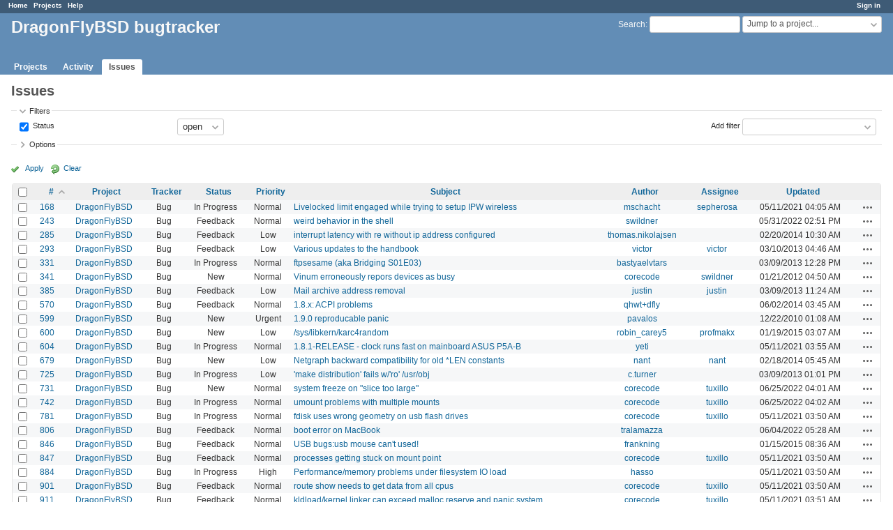

--- FILE ---
content_type: text/html; charset=utf-8
request_url: https://bugs.dragonflybsd.org/issues?page=1&per_page=25&sort=id%2Ctracker%3Adesc%2Cpriority%3Adesc
body_size: 8275
content:
<!DOCTYPE html>
<html lang="en">
<head>
<meta charset="utf-8" />
<meta http-equiv="X-UA-Compatible" content="IE=edge"/>
<title>Issues - DragonFlyBSD bugtracker</title>
<meta name="viewport" content="width=device-width, initial-scale=1">
<meta name="description" content="Redmine" />
<meta name="keywords" content="issue,bug,tracker" />
<meta name="csrf-param" content="authenticity_token" />
<meta name="csrf-token" content="vbQA1tCE0cdJKkEjw4hhfdKmWu9sMLvju3LfeQIajPIshluJPbO7FDfDGA2BYJ8ZnhTRhs676DnsdMypf914dQ==" />
<link rel='shortcut icon' href='/favicon.ico?1629395208' />
<link rel="stylesheet" media="all" href="/stylesheets/jquery/jquery-ui-1.13.2.css?1674402741" />
<link rel="stylesheet" media="all" href="/stylesheets/tribute-5.1.3.css?1629395360" />
<link rel="stylesheet" media="all" href="/stylesheets/application.css?1674402741" />
<link rel="stylesheet" media="all" href="/stylesheets/responsive.css?1674402741" />

<script src="/javascripts/jquery-3.6.1-ui-1.13.2-ujs-6.1.7.js?1674402741"></script>
<script src="/javascripts/tribute-5.1.3.min.js?1629395360"></script>
<script src="/javascripts/tablesort-5.2.1.min.js?1629395360"></script>
<script src="/javascripts/tablesort-5.2.1.number.min.js?1629395360"></script>
<script src="/javascripts/application.js?1674402741"></script>
<script src="/javascripts/responsive.js?1674402741"></script>
<script>
//<![CDATA[
$(window).on('load', function(){ warnLeavingUnsaved('The current page contains unsaved text that will be lost if you leave this page.'); });
//]]>
</script>

<script>
//<![CDATA[
rm = window.rm || {};rm.AutoComplete = rm.AutoComplete || {};rm.AutoComplete.dataSources = JSON.parse('{"issues":"/issues/auto_complete?q=","wiki_pages":"/wiki_pages/auto_complete?q="}');
//]]>
</script>

<!-- page specific tags -->
<script>
//<![CDATA[
var datepickerOptions={dateFormat: 'yy-mm-dd', firstDay: 0, showOn: 'button', buttonImageOnly: true, buttonImage: '/images/calendar.png?1629395208', showButtonPanel: true, showWeek: true, showOtherMonths: true, selectOtherMonths: true, changeMonth: true, changeYear: true, beforeShow: beforeShowDatePicker};
//]]>
</script>    <link rel="alternate" type="application/atom+xml" title="Issues" href="https://bugs.dragonflybsd.org/issues.atom" />
    <link rel="alternate" type="application/atom+xml" title="Details of all changes" href="https://bugs.dragonflybsd.org/issues/changes.atom" />
<script src="/javascripts/context_menu.js?1674402741"></script><link rel="stylesheet" media="screen" href="/stylesheets/context_menu.css?1674402741" /></head>
<body class="has-main-menu controller-issues action-index avatars-on">

<div id="wrapper">

<div class="flyout-menu js-flyout-menu">

        <div class="flyout-menu__search">
            <form action="/search" accept-charset="UTF-8" name="form-98d14c5c" method="get"><input name="utf8" type="hidden" value="&#x2713;" autocomplete="off" />
            <input type="hidden" name="issues" value="1" autocomplete="off" />
            <label class="search-magnifier search-magnifier--flyout" for="flyout-search">&#9906;</label>
            <input type="text" name="q" id="flyout-search" class="small js-search-input" placeholder="Search" />
</form>        </div>


        <h3>Project</h3>
        <span class="js-project-menu"></span>

    <h3>General</h3>
    <span class="js-general-menu"></span>

    <span class="js-sidebar flyout-menu__sidebar"></span>

    <h3>Profile</h3>
    <span class="js-profile-menu"></span>

</div>


<div id="top-menu">
    <div id="account">
        <ul><li><a class="login" href="/login">Sign in</a></li></ul>    </div>
    
    <ul><li><a class="home" href="/">Home</a></li><li><a class="projects" href="/projects">Projects</a></li><li><a class="help" href="https://www.redmine.org/guide">Help</a></li></ul></div>

<div id="header">

    <a href="#" class="mobile-toggle-button js-flyout-menu-toggle-button"></a>

    <div id="quick-search">
        <form action="/search" accept-charset="UTF-8" name="form-482b1458" method="get"><input name="utf8" type="hidden" value="&#x2713;" autocomplete="off" />
        <input type="hidden" name="scope" autocomplete="off" />
        <input type="hidden" name="issues" value="1" autocomplete="off" />
        <label for='q'>
          <a accesskey="4" href="/search">Search</a>:
        </label>
        <input type="text" name="q" id="q" size="20" class="small" accesskey="f" data-auto-complete="true" />
</form>        <div id="project-jump" class="drdn"><span class="drdn-trigger">Jump to a project...</span><div class="drdn-content"><div class="quick-search"><input type="text" name="q" id="projects-quick-search" value="" class="autocomplete" data-automcomplete-url="/projects/autocomplete.js?jump=issues" autocomplete="off" /></div><div class="drdn-items projects selection"></div><div class="drdn-items all-projects selection"><a class="selected" href="/projects?jump=issues">All Projects</a></div></div></div>
    </div>

    <h1>DragonFlyBSD bugtracker</h1>

    <div id="main-menu" class="tabs">
        <ul><li><a class="projects" href="/projects">Projects</a></li><li><a class="activity" href="/activity">Activity</a></li><li><a class="issues selected" href="/issues">Issues</a></li></ul>
        <div class="tabs-buttons" style="display:none;">
            <button class="tab-left" onclick="moveTabLeft(this); return false;"></button>
            <button class="tab-right" onclick="moveTabRight(this); return false;"></button>
        </div>
    </div>
</div>

<div id="main" class="nosidebar">
    <div id="sidebar">
        

        
    </div>

    <div id="content">
        
        <div class="contextual">
  </div>

<h2>Issues</h2>

<form id="query_form" action="/issues" accept-charset="UTF-8" name="query_form-824e501f" method="get"><input name="utf8" type="hidden" value="&#x2713;" autocomplete="off" />
  <input type="hidden" name="set_filter" id="set_filter" value="1" autocomplete="off" />
<input type="hidden" name="type" id="query_type" value="IssueQuery" disabled="disabled" autocomplete="off" />
<input type="hidden" name="sort" value="id,tracker:desc,priority:desc" autocomplete="off" />

<div id="query_form_with_buttons" class="hide-when-print">
<div id="query_form_content">
  <fieldset id="filters" class="collapsible ">
    <legend onclick="toggleFieldset(this);" class="icon icon-expanded">Filters</legend>
    <div style="">
      <script>
//<![CDATA[

var operatorLabels = {"=":"is","!":"is not","o":"open","c":"closed","!*":"none","*":"any","\u003e=":"\u003e=","\u003c=":"\u003c=","\u003e\u003c":"between","\u003ct+":"in less than","\u003et+":"in more than","\u003e\u003ct+":"in the next","t+":"in","nd":"tomorrow","t":"today","ld":"yesterday","nw":"next week","w":"this week","lw":"last week","l2w":"last 2 weeks","nm":"next month","m":"this month","lm":"last month","y":"this year","\u003et-":"less than days ago","\u003ct-":"more than days ago","\u003e\u003ct-":"in the past","t-":"days ago","~":"contains","!~":"doesn't contain","^":"starts with","$":"ends with","=p":"any issues in project","=!p":"any issues not in project","!p":"no issues in project","*o":"any open issues","!o":"no open issues"};
var operatorByType = {"list":["=","!"],"list_status":["o","=","!","c","*"],"list_optional":["=","!","!*","*"],"list_subprojects":["*","!*","=","!"],"date":["=","\u003e=","\u003c=","\u003e\u003c","\u003ct+","\u003et+","\u003e\u003ct+","t+","nd","t","ld","nw","w","lw","l2w","nm","m","lm","y","\u003et-","\u003ct-","\u003e\u003ct-","t-","!*","*"],"date_past":["=","\u003e=","\u003c=","\u003e\u003c","\u003et-","\u003ct-","\u003e\u003ct-","t-","t","ld","w","lw","l2w","m","lm","y","!*","*"],"string":["~","=","!~","!","^","$","!*","*"],"text":["~","!~","^","$","!*","*"],"integer":["=","\u003e=","\u003c=","\u003e\u003c","!*","*"],"float":["=","\u003e=","\u003c=","\u003e\u003c","!*","*"],"relation":["=","!","=p","=!p","!p","*o","!o","!*","*"],"tree":["=","~","!*","*"]};
var availableFilters = {"status_id":{"type":"list_status","name":"Status","remote":true,"values":[["New","1"],["In Progress","2"],["Resolved","3"],["Feedback","4"],["Closed","5"],["Rejected","6"]]},"project_id":{"type":"list","name":"Project","remote":true},"tracker_id":{"type":"list","name":"Tracker","values":[["Bug","1"],["Submit","5"]]},"priority_id":{"type":"list","name":"Priority","values":[["Low","3"],["Normal","4"],["High","5"],["Urgent","6"],["Immediate","7"]]},"author_id":{"type":"list","name":"Author","remote":true},"assigned_to_id":{"type":"list_optional","name":"Assignee","remote":true},"member_of_group":{"type":"list_optional","name":"Assignee's group","remote":true},"assigned_to_role":{"type":"list_optional","name":"Assignee's role","remote":true},"fixed_version_id":{"type":"list_optional","name":"Target version","remote":true},"fixed_version.due_date":{"type":"date","name":"Target version's Due date","values":null},"fixed_version.status":{"type":"list","name":"Target version's Status","values":[["open","open"],["locked","locked"],["closed","closed"]]},"subject":{"type":"text","name":"Subject","values":null},"description":{"type":"text","name":"Description","values":null},"notes":{"type":"text","name":"Notes","values":null},"created_on":{"type":"date_past","name":"Created","values":null},"updated_on":{"type":"date_past","name":"Updated","values":null},"closed_on":{"type":"date_past","name":"Closed","values":null},"start_date":{"type":"date","name":"Start date","values":null},"due_date":{"type":"date","name":"Due date","values":null},"estimated_hours":{"type":"float","name":"Estimated time","values":null},"done_ratio":{"type":"integer","name":"% Done","values":null},"attachment":{"type":"text","name":"File","values":null},"attachment_description":{"type":"text","name":"File description","values":null},"updated_by":{"type":"list","name":"Updated by","remote":true},"last_updated_by":{"type":"list","name":"Last updated by","remote":true},"project.status":{"type":"list","name":"Project's Status","remote":true},"relates":{"type":"relation","name":"Related to","remote":true},"duplicates":{"type":"relation","name":"Is duplicate of","remote":true},"duplicated":{"type":"relation","name":"Has duplicate","remote":true},"blocks":{"type":"relation","name":"Blocks","remote":true},"blocked":{"type":"relation","name":"Blocked by","remote":true},"precedes":{"type":"relation","name":"Precedes","remote":true},"follows":{"type":"relation","name":"Follows","remote":true},"copied_to":{"type":"relation","name":"Copied to","remote":true},"copied_from":{"type":"relation","name":"Copied from","remote":true},"parent_id":{"type":"tree","name":"Parent task","values":null},"child_id":{"type":"tree","name":"Subtasks","values":null},"issue_id":{"type":"integer","name":"Issue","values":null}};
var labelDayPlural = "days";

var filtersUrl = "\/queries\/filter?type=IssueQuery";

$(document).ready(function(){
  initFilters();
  addFilter("status_id", "o", [""]);
});

//]]>
</script>
<table id="filters-table">
</table>

<div class="add-filter">
<label for="add_filter_select">Add filter</label>
<select id="add_filter_select"><option value="">&nbsp;</option>
<option value="status_id">Status</option>
<option value="project_id">Project</option>
<option value="tracker_id">Tracker</option>
<option value="priority_id">Priority</option>
<option value="author_id">Author</option>
<option value="assigned_to_id">Assignee</option>
<option value="fixed_version_id">Target version</option>
<option value="subject">Subject</option>
<option value="description">Description</option>
<option value="notes">Notes</option>
<option value="done_ratio">% Done</option>
<option value="updated_by">Updated by</option>
<option value="last_updated_by">Last updated by</option>
<option value="issue_id">Issue</option><optgroup label="Assignee"><option value="member_of_group">Assignee&#39;s group</option>
<option value="assigned_to_role">Assignee&#39;s role</option></optgroup><optgroup label="Target version"><option value="fixed_version.due_date">Target version&#39;s Due date</option>
<option value="fixed_version.status">Target version&#39;s Status</option></optgroup><optgroup label="Date"><option value="created_on">Created</option>
<option value="updated_on">Updated</option>
<option value="closed_on">Closed</option>
<option value="start_date">Start date</option>
<option value="due_date">Due date</option></optgroup><optgroup label="Time tracking"><option value="estimated_hours">Estimated time</option></optgroup><optgroup label="File"><option value="attachment">File</option>
<option value="attachment_description">File description</option></optgroup><optgroup label="Project"><option value="project.status">Project&#39;s Status</option></optgroup><optgroup label="Relations"><option value="relates">Related to</option>
<option value="duplicates">Is duplicate of</option>
<option value="duplicated">Has duplicate</option>
<option value="blocks">Blocks</option>
<option value="blocked">Blocked by</option>
<option value="precedes">Precedes</option>
<option value="follows">Follows</option>
<option value="copied_to">Copied to</option>
<option value="copied_from">Copied from</option>
<option value="parent_id">Parent task</option>
<option value="child_id">Subtasks</option></optgroup></select>
</div>

<input type="hidden" name="f[]" id="f_" value="" autocomplete="off" />

    </div>
  </fieldset>

    <fieldset id="options" class="collapsible collapsed">
      <legend onclick="toggleFieldset(this);" class="icon icon-collapsed">Options</legend>
        <div class="hidden">
          <table id="list-definition" class="">
            <tr>
              <td class="field">Columns</td>
              <td>
<span class="query-columns">
  <span>
      <label for="available_c">Available Columns</label>
      <select name="available_columns[]" id="available_c" multiple="multiple" size="10" ondblclick="moveOptions(this.form.available_c, this.form.selected_c);"><option value="parent">Parent task</option>
<option value="parent.subject">Parent task subject</option>
<option value="category">Category</option>
<option value="fixed_version">Target version</option>
<option value="start_date">Start date</option>
<option value="due_date">Due date</option>
<option value="estimated_hours">Estimated time</option>
<option value="total_estimated_hours">Total estimated time</option>
<option value="done_ratio">% Done</option>
<option value="created_on">Created</option>
<option value="closed_on">Closed</option>
<option value="last_updated_by">Last updated by</option>
<option value="relations">Related issues</option>
<option value="attachments">Files</option></select>
  </span>
  <span class="buttons">
      <input type="button" value="&#8594;" class="move-right"
       onclick="moveOptions(this.form.available_c, this.form.selected_c);" />
      <input type="button" value="&#8592;" class="move-left"
       onclick="moveOptions(this.form.selected_c, this.form.available_c);" />
  </span>
  <span>
      <label for="selected_c">Selected Columns</label>
      <select name="c[]" id="selected_c" multiple="multiple" size="10" ondblclick="moveOptions(this.form.selected_c, this.form.available_c);"><option value="project">Project</option>
<option value="tracker">Tracker</option>
<option value="status">Status</option>
<option value="priority">Priority</option>
<option value="subject">Subject</option>
<option value="author">Author</option>
<option value="assigned_to">Assignee</option>
<option value="updated_on">Updated</option></select>
  </span>
  <span class="buttons">
      <input type="button" value="&#8648;" onclick="moveOptionTop(this.form.selected_c);" />
      <input type="button" value="&#8593;" onclick="moveOptionUp(this.form.selected_c);" />
      <input type="button" value="&#8595;" onclick="moveOptionDown(this.form.selected_c);" />
      <input type="button" value="&#8650;" onclick="moveOptionBottom(this.form.selected_c);" />
  </span>
</span>

<script>
//<![CDATA[

$(document).ready(function(){
  $('.query-columns').closest('form').submit(function(){
    $('#selected_c option:not(:disabled)').prop('selected', true);
  });
});

//]]>
</script></td>
            </tr>
            <tr>
              <td class="field"><label for='group_by'>Group results by</label></td>
              <td><select name="group_by" id="group_by"><option value="">&nbsp;</option>
<option value="project">Project</option>
<option value="tracker">Tracker</option>
<option value="status">Status</option>
<option value="priority">Priority</option>
<option value="author">Author</option>
<option value="assigned_to">Assignee</option>
<option value="category">Category</option>
<option value="fixed_version">Target version</option>
<option value="start_date">Start date</option>
<option value="due_date">Due date</option>
<option value="done_ratio">% Done</option></select></td>
            </tr>
            <tr>
              <td class="field">Show</td>
              <td><label class="inline"><input type="checkbox" name="c[]" value="description" /> Description</label><label class="inline"><input type="checkbox" name="c[]" value="last_notes" /> Last notes</label></td>
            </tr>
            <tr>
              <td>Totals</td>
              <td><label class="inline"><input type="checkbox" name="t[]" value="estimated_hours" /> Estimated time</label><input type="hidden" name="t[]" id="t_" value="" autocomplete="off" /></td>
            </tr>
        </table>
      </div>
    </fieldset>
</div>

<p class="buttons">
  <a href="#" onclick="$(&quot;#query_form&quot;).submit(); return false;" class="icon icon-checked">Apply</a>
  <a class="icon icon-reload" href="/issues?set_filter=1&amp;sort=">Clear</a>
</p>
</div>



<script>
//<![CDATA[

$(function ($) {
  $('input[name=display_type]').change(function (e) {
    if ($("#display_type_list").is(':checked')) {
      $('table#list-definition').show();
    } else {
      $('table#list-definition').hide();
    }

  })
});


//]]>
</script>
</form>


<form data-cm-url="/issues/context_menu" action="/issues" accept-charset="UTF-8" name="form-11efb5ca" method="post"><input name="utf8" type="hidden" value="&#x2713;" autocomplete="off" /><input type="hidden" name="authenticity_token" value="RbTPm/ICtHwJ0J8FAIX1uCwwvjEw6voylWWfeiYNE+XUhpTEHzXer3c5xitCbQvcYII1WJJhqejCY4yqW8rnYg==" autocomplete="off" /><input type="hidden" name="back_url" value="/issues?page=1&amp;per_page=25&amp;sort=id%2Ctracker%3Adesc%2Cpriority%3Adesc" autocomplete="off" />
<input type="hidden" name="c[]" value="id" autocomplete="off" /><input type="hidden" name="c[]" value="project" autocomplete="off" /><input type="hidden" name="c[]" value="tracker" autocomplete="off" /><input type="hidden" name="c[]" value="status" autocomplete="off" /><input type="hidden" name="c[]" value="priority" autocomplete="off" /><input type="hidden" name="c[]" value="subject" autocomplete="off" /><input type="hidden" name="c[]" value="author" autocomplete="off" /><input type="hidden" name="c[]" value="assigned_to" autocomplete="off" /><input type="hidden" name="c[]" value="updated_on" autocomplete="off" />
<div class="autoscroll">
<table class="list issues odd-even sort-by-id sort-asc">
  <thead>
    <tr>
      <th class="checkbox hide-when-print">
        <input type="checkbox" name="check_all" id="check_all" value="" class="toggle-selection" title="Check all/Uncheck all" />
      </th>
        <th class="id"><a title="Sort by &quot;#&quot;" class="sort asc icon icon-sorted-desc" href="/issues?page=1&amp;per_page=25&amp;sort=id%3Adesc%2Ctracker%3Adesc%2Cpriority%3Adesc">#</a></th>
        <th class="project"><a title="Sort by &quot;Project&quot;" href="/issues?page=1&amp;per_page=25&amp;sort=project%2Cid%2Ctracker%3Adesc">Project</a></th>
        <th class="tracker"><a title="Sort by &quot;Tracker&quot;" href="/issues?page=1&amp;per_page=25&amp;sort=tracker%2Cid%2Cpriority%3Adesc">Tracker</a></th>
        <th class="status"><a title="Sort by &quot;Status&quot;" href="/issues?page=1&amp;per_page=25&amp;sort=status%2Cid%2Ctracker%3Adesc">Status</a></th>
        <th class="priority"><a title="Sort by &quot;Priority&quot;" href="/issues?page=1&amp;per_page=25&amp;sort=priority%3Adesc%2Cid%2Ctracker%3Adesc">Priority</a></th>
        <th class="subject"><a title="Sort by &quot;Subject&quot;" href="/issues?page=1&amp;per_page=25&amp;sort=subject%2Cid%2Ctracker%3Adesc">Subject</a></th>
        <th class="author"><a title="Sort by &quot;Author&quot;" href="/issues?page=1&amp;per_page=25&amp;sort=author%2Cid%2Ctracker%3Adesc">Author</a></th>
        <th class="assigned_to"><a title="Sort by &quot;Assignee&quot;" href="/issues?page=1&amp;per_page=25&amp;sort=assigned_to%2Cid%2Ctracker%3Adesc">Assignee</a></th>
        <th class="updated_on"><a title="Sort by &quot;Updated&quot;" href="/issues?page=1&amp;per_page=25&amp;sort=updated_on%3Adesc%2Cid%2Ctracker%3Adesc">Updated</a></th>
      <th class="buttons"></th>
    </tr>
  </thead>
  <tbody>
  <tr id="issue-168" class="hascontextmenu odd issue tracker-1 status-2 priority-4 priority-default ">
    <td class="checkbox hide-when-print"><input type="checkbox" name="ids[]" value="168" /></td>
    <td class="id"><a href="/issues/168">168</a></td>
    <td class="project"><a href="/projects/dragonfly">DragonFlyBSD</a></td>
    <td class="tracker">Bug</td>
    <td class="status">In Progress</td>
    <td class="priority">Normal</td>
    <td class="subject"><a href="/issues/168">Livelocked limit engaged while trying to setup IPW wireless</a></td>
    <td class="author"><a class="user active" href="/users/84">mschacht</a></td>
    <td class="assigned_to"><a class="user active" href="/users/13">sepherosa</a></td>
    <td class="updated_on">05/11/2021 04:05 AM</td>
    <td class="buttons"><a title="Actions" class="icon-only icon-actions js-contextmenu" href="#">Actions</a></td>
  </tr>
  <tr id="issue-243" class="hascontextmenu even issue tracker-1 status-4 priority-4 priority-default ">
    <td class="checkbox hide-when-print"><input type="checkbox" name="ids[]" value="243" /></td>
    <td class="id"><a href="/issues/243">243</a></td>
    <td class="project"><a href="/projects/dragonfly">DragonFlyBSD</a></td>
    <td class="tracker">Bug</td>
    <td class="status">Feedback</td>
    <td class="priority">Normal</td>
    <td class="subject"><a href="/issues/243">weird behavior in the shell</a></td>
    <td class="author"><a class="user active" href="/users/6">swildner</a></td>
    <td class="assigned_to"></td>
    <td class="updated_on">05/31/2022 02:51 PM</td>
    <td class="buttons"><a title="Actions" class="icon-only icon-actions js-contextmenu" href="#">Actions</a></td>
  </tr>
  <tr id="issue-285" class="hascontextmenu odd issue tracker-1 status-4 priority-3 priority-lowest ">
    <td class="checkbox hide-when-print"><input type="checkbox" name="ids[]" value="285" /></td>
    <td class="id"><a href="/issues/285">285</a></td>
    <td class="project"><a href="/projects/dragonfly">DragonFlyBSD</a></td>
    <td class="tracker">Bug</td>
    <td class="status">Feedback</td>
    <td class="priority">Low</td>
    <td class="subject"><a href="/issues/285">interrupt latency with re without ip address configured</a></td>
    <td class="author"><a class="user active" href="/users/71">thomas.nikolajsen</a></td>
    <td class="assigned_to"></td>
    <td class="updated_on">02/20/2014 10:30 AM</td>
    <td class="buttons"><a title="Actions" class="icon-only icon-actions js-contextmenu" href="#">Actions</a></td>
  </tr>
  <tr id="issue-293" class="hascontextmenu even issue tracker-1 status-4 priority-3 priority-lowest ">
    <td class="checkbox hide-when-print"><input type="checkbox" name="ids[]" value="293" /></td>
    <td class="id"><a href="/issues/293">293</a></td>
    <td class="project"><a href="/projects/dragonfly">DragonFlyBSD</a></td>
    <td class="tracker">Bug</td>
    <td class="status">Feedback</td>
    <td class="priority">Low</td>
    <td class="subject"><a href="/issues/293">Various updates to the handbook</a></td>
    <td class="author"><a class="user active" href="/users/112">victor</a></td>
    <td class="assigned_to"><a class="user active" href="/users/112">victor</a></td>
    <td class="updated_on">03/10/2013 04:46 AM</td>
    <td class="buttons"><a title="Actions" class="icon-only icon-actions js-contextmenu" href="#">Actions</a></td>
  </tr>
  <tr id="issue-331" class="hascontextmenu odd issue tracker-1 status-2 priority-4 priority-default ">
    <td class="checkbox hide-when-print"><input type="checkbox" name="ids[]" value="331" /></td>
    <td class="id"><a href="/issues/331">331</a></td>
    <td class="project"><a href="/projects/dragonfly">DragonFlyBSD</a></td>
    <td class="tracker">Bug</td>
    <td class="status">In Progress</td>
    <td class="priority">Normal</td>
    <td class="subject"><a href="/issues/331">ftpsesame (aka Bridging S01E03)</a></td>
    <td class="author"><a class="user active" href="/users/122">bastyaelvtars</a></td>
    <td class="assigned_to"></td>
    <td class="updated_on">03/09/2013 12:28 PM</td>
    <td class="buttons"><a title="Actions" class="icon-only icon-actions js-contextmenu" href="#">Actions</a></td>
  </tr>
  <tr id="issue-341" class="hascontextmenu even issue tracker-1 status-1 priority-4 priority-default ">
    <td class="checkbox hide-when-print"><input type="checkbox" name="ids[]" value="341" /></td>
    <td class="id"><a href="/issues/341">341</a></td>
    <td class="project"><a href="/projects/dragonfly">DragonFlyBSD</a></td>
    <td class="tracker">Bug</td>
    <td class="status">New</td>
    <td class="priority">Normal</td>
    <td class="subject"><a href="/issues/341">Vinum erroneously repors devices as busy</a></td>
    <td class="author"><a class="user active" href="/users/3">corecode</a></td>
    <td class="assigned_to"><a class="user active" href="/users/6">swildner</a></td>
    <td class="updated_on">01/21/2012 04:50 AM</td>
    <td class="buttons"><a title="Actions" class="icon-only icon-actions js-contextmenu" href="#">Actions</a></td>
  </tr>
  <tr id="issue-385" class="hascontextmenu odd issue tracker-1 status-4 priority-3 priority-lowest ">
    <td class="checkbox hide-when-print"><input type="checkbox" name="ids[]" value="385" /></td>
    <td class="id"><a href="/issues/385">385</a></td>
    <td class="project"><a href="/projects/dragonfly">DragonFlyBSD</a></td>
    <td class="tracker">Bug</td>
    <td class="status">Feedback</td>
    <td class="priority">Low</td>
    <td class="subject"><a href="/issues/385">Mail archive address removal</a></td>
    <td class="author"><a class="user active" href="/users/24">justin</a></td>
    <td class="assigned_to"><a class="user active" href="/users/24">justin</a></td>
    <td class="updated_on">03/09/2013 11:24 AM</td>
    <td class="buttons"><a title="Actions" class="icon-only icon-actions js-contextmenu" href="#">Actions</a></td>
  </tr>
  <tr id="issue-570" class="hascontextmenu even issue tracker-1 status-4 priority-4 priority-default ">
    <td class="checkbox hide-when-print"><input type="checkbox" name="ids[]" value="570" /></td>
    <td class="id"><a href="/issues/570">570</a></td>
    <td class="project"><a href="/projects/dragonfly">DragonFlyBSD</a></td>
    <td class="tracker">Bug</td>
    <td class="status">Feedback</td>
    <td class="priority">Normal</td>
    <td class="subject"><a href="/issues/570">1.8.x: ACPI problems</a></td>
    <td class="author"><a class="user active" href="/users/23">qhwt+dfly</a></td>
    <td class="assigned_to"></td>
    <td class="updated_on">06/02/2014 03:45 AM</td>
    <td class="buttons"><a title="Actions" class="icon-only icon-actions js-contextmenu" href="#">Actions</a></td>
  </tr>
  <tr id="issue-599" class="hascontextmenu odd issue tracker-1 status-1 priority-6 priority-high2 ">
    <td class="checkbox hide-when-print"><input type="checkbox" name="ids[]" value="599" /></td>
    <td class="id"><a href="/issues/599">599</a></td>
    <td class="project"><a href="/projects/dragonfly">DragonFlyBSD</a></td>
    <td class="tracker">Bug</td>
    <td class="status">New</td>
    <td class="priority">Urgent</td>
    <td class="subject"><a href="/issues/599">1.9.0 reproducable panic</a></td>
    <td class="author"><a class="user active" href="/users/60">pavalos</a></td>
    <td class="assigned_to"></td>
    <td class="updated_on">12/22/2010 01:08 AM</td>
    <td class="buttons"><a title="Actions" class="icon-only icon-actions js-contextmenu" href="#">Actions</a></td>
  </tr>
  <tr id="issue-600" class="hascontextmenu even issue tracker-1 status-1 priority-3 priority-lowest ">
    <td class="checkbox hide-when-print"><input type="checkbox" name="ids[]" value="600" /></td>
    <td class="id"><a href="/issues/600">600</a></td>
    <td class="project"><a href="/projects/dragonfly">DragonFlyBSD</a></td>
    <td class="tracker">Bug</td>
    <td class="status">New</td>
    <td class="priority">Low</td>
    <td class="subject"><a href="/issues/600">/sys/libkern/karc4random</a></td>
    <td class="author"><a class="user active" href="/users/152">robin_carey5</a></td>
    <td class="assigned_to"><a class="user active" href="/users/556">profmakx</a></td>
    <td class="updated_on">01/19/2015 03:07 AM</td>
    <td class="buttons"><a title="Actions" class="icon-only icon-actions js-contextmenu" href="#">Actions</a></td>
  </tr>
  <tr id="issue-604" class="hascontextmenu odd issue tracker-1 status-2 priority-4 priority-default ">
    <td class="checkbox hide-when-print"><input type="checkbox" name="ids[]" value="604" /></td>
    <td class="id"><a href="/issues/604">604</a></td>
    <td class="project"><a href="/projects/dragonfly">DragonFlyBSD</a></td>
    <td class="tracker">Bug</td>
    <td class="status">In Progress</td>
    <td class="priority">Normal</td>
    <td class="subject"><a href="/issues/604">1.8.1-RELEASE - clock runs fast on mainboard ASUS P5A-B</a></td>
    <td class="author"><a class="user active" href="/users/210">yeti</a></td>
    <td class="assigned_to"></td>
    <td class="updated_on">05/11/2021 03:55 AM</td>
    <td class="buttons"><a title="Actions" class="icon-only icon-actions js-contextmenu" href="#">Actions</a></td>
  </tr>
  <tr id="issue-679" class="hascontextmenu even issue tracker-1 status-1 priority-3 priority-lowest ">
    <td class="checkbox hide-when-print"><input type="checkbox" name="ids[]" value="679" /></td>
    <td class="id"><a href="/issues/679">679</a></td>
    <td class="project"><a href="/projects/dragonfly">DragonFlyBSD</a></td>
    <td class="tracker">Bug</td>
    <td class="status">New</td>
    <td class="priority">Low</td>
    <td class="subject"><a href="/issues/679">Netgraph backward compatibility for old *LEN constants</a></td>
    <td class="author"><a class="user active" href="/users/182">nant</a></td>
    <td class="assigned_to"><a class="user active" href="/users/182">nant</a></td>
    <td class="updated_on">02/18/2014 05:45 AM</td>
    <td class="buttons"><a title="Actions" class="icon-only icon-actions js-contextmenu" href="#">Actions</a></td>
  </tr>
  <tr id="issue-725" class="hascontextmenu odd issue tracker-1 status-2 priority-3 priority-lowest ">
    <td class="checkbox hide-when-print"><input type="checkbox" name="ids[]" value="725" /></td>
    <td class="id"><a href="/issues/725">725</a></td>
    <td class="project"><a href="/projects/dragonfly">DragonFlyBSD</a></td>
    <td class="tracker">Bug</td>
    <td class="status">In Progress</td>
    <td class="priority">Low</td>
    <td class="subject"><a href="/issues/725">&#39;make distribution&#39; fails w/&#39;ro&#39; /usr/obj</a></td>
    <td class="author"><a class="user active" href="/users/188">c.turner</a></td>
    <td class="assigned_to"></td>
    <td class="updated_on">03/09/2013 01:01 PM</td>
    <td class="buttons"><a title="Actions" class="icon-only icon-actions js-contextmenu" href="#">Actions</a></td>
  </tr>
  <tr id="issue-731" class="hascontextmenu even issue tracker-1 status-1 priority-4 priority-default ">
    <td class="checkbox hide-when-print"><input type="checkbox" name="ids[]" value="731" /></td>
    <td class="id"><a href="/issues/731">731</a></td>
    <td class="project"><a href="/projects/dragonfly">DragonFlyBSD</a></td>
    <td class="tracker">Bug</td>
    <td class="status">New</td>
    <td class="priority">Normal</td>
    <td class="subject"><a href="/issues/731">system freeze on &quot;slice too large&quot;</a></td>
    <td class="author"><a class="user active" href="/users/3">corecode</a></td>
    <td class="assigned_to"><a class="user active" href="/users/199">tuxillo</a></td>
    <td class="updated_on">06/25/2022 04:01 AM</td>
    <td class="buttons"><a title="Actions" class="icon-only icon-actions js-contextmenu" href="#">Actions</a></td>
  </tr>
  <tr id="issue-742" class="hascontextmenu odd issue tracker-1 status-2 priority-4 priority-default ">
    <td class="checkbox hide-when-print"><input type="checkbox" name="ids[]" value="742" /></td>
    <td class="id"><a href="/issues/742">742</a></td>
    <td class="project"><a href="/projects/dragonfly">DragonFlyBSD</a></td>
    <td class="tracker">Bug</td>
    <td class="status">In Progress</td>
    <td class="priority">Normal</td>
    <td class="subject"><a href="/issues/742">umount problems with multiple mounts</a></td>
    <td class="author"><a class="user active" href="/users/3">corecode</a></td>
    <td class="assigned_to"><a class="user active" href="/users/199">tuxillo</a></td>
    <td class="updated_on">06/25/2022 04:02 AM</td>
    <td class="buttons"><a title="Actions" class="icon-only icon-actions js-contextmenu" href="#">Actions</a></td>
  </tr>
  <tr id="issue-781" class="hascontextmenu even issue tracker-1 status-2 priority-4 priority-default ">
    <td class="checkbox hide-when-print"><input type="checkbox" name="ids[]" value="781" /></td>
    <td class="id"><a href="/issues/781">781</a></td>
    <td class="project"><a href="/projects/dragonfly">DragonFlyBSD</a></td>
    <td class="tracker">Bug</td>
    <td class="status">In Progress</td>
    <td class="priority">Normal</td>
    <td class="subject"><a href="/issues/781">fdisk uses wrong geometry on usb flash drives</a></td>
    <td class="author"><a class="user active" href="/users/3">corecode</a></td>
    <td class="assigned_to"><a class="user active" href="/users/199">tuxillo</a></td>
    <td class="updated_on">05/11/2021 03:50 AM</td>
    <td class="buttons"><a title="Actions" class="icon-only icon-actions js-contextmenu" href="#">Actions</a></td>
  </tr>
  <tr id="issue-806" class="hascontextmenu odd issue tracker-1 status-4 priority-4 priority-default ">
    <td class="checkbox hide-when-print"><input type="checkbox" name="ids[]" value="806" /></td>
    <td class="id"><a href="/issues/806">806</a></td>
    <td class="project"><a href="/projects/dragonfly">DragonFlyBSD</a></td>
    <td class="tracker">Bug</td>
    <td class="status">Feedback</td>
    <td class="priority">Normal</td>
    <td class="subject"><a href="/issues/806">boot error on MacBook</a></td>
    <td class="author"><a class="user active" href="/users/240">tralamazza</a></td>
    <td class="assigned_to"></td>
    <td class="updated_on">06/04/2022 05:28 AM</td>
    <td class="buttons"><a title="Actions" class="icon-only icon-actions js-contextmenu" href="#">Actions</a></td>
  </tr>
  <tr id="issue-846" class="hascontextmenu even issue tracker-1 status-4 priority-4 priority-default ">
    <td class="checkbox hide-when-print"><input type="checkbox" name="ids[]" value="846" /></td>
    <td class="id"><a href="/issues/846">846</a></td>
    <td class="project"><a href="/projects/dragonfly">DragonFlyBSD</a></td>
    <td class="tracker">Bug</td>
    <td class="status">Feedback</td>
    <td class="priority">Normal</td>
    <td class="subject"><a href="/issues/846">USB bugs:usb mouse can&#39;t used!</a></td>
    <td class="author"><a class="user active" href="/users/222">frankning</a></td>
    <td class="assigned_to"></td>
    <td class="updated_on">01/15/2015 08:36 AM</td>
    <td class="buttons"><a title="Actions" class="icon-only icon-actions js-contextmenu" href="#">Actions</a></td>
  </tr>
  <tr id="issue-847" class="hascontextmenu odd issue tracker-1 status-4 priority-4 priority-default ">
    <td class="checkbox hide-when-print"><input type="checkbox" name="ids[]" value="847" /></td>
    <td class="id"><a href="/issues/847">847</a></td>
    <td class="project"><a href="/projects/dragonfly">DragonFlyBSD</a></td>
    <td class="tracker">Bug</td>
    <td class="status">Feedback</td>
    <td class="priority">Normal</td>
    <td class="subject"><a href="/issues/847">processes getting stuck on mount point</a></td>
    <td class="author"><a class="user active" href="/users/3">corecode</a></td>
    <td class="assigned_to"><a class="user active" href="/users/199">tuxillo</a></td>
    <td class="updated_on">05/11/2021 03:50 AM</td>
    <td class="buttons"><a title="Actions" class="icon-only icon-actions js-contextmenu" href="#">Actions</a></td>
  </tr>
  <tr id="issue-884" class="hascontextmenu even issue tracker-1 status-2 priority-5 priority-high3 ">
    <td class="checkbox hide-when-print"><input type="checkbox" name="ids[]" value="884" /></td>
    <td class="id"><a href="/issues/884">884</a></td>
    <td class="project"><a href="/projects/dragonfly">DragonFlyBSD</a></td>
    <td class="tracker">Bug</td>
    <td class="status">In Progress</td>
    <td class="priority">High</td>
    <td class="subject"><a href="/issues/884">Performance/memory problems under filesystem IO load</a></td>
    <td class="author"><a class="user active" href="/users/194">hasso</a></td>
    <td class="assigned_to"></td>
    <td class="updated_on">05/11/2021 03:50 AM</td>
    <td class="buttons"><a title="Actions" class="icon-only icon-actions js-contextmenu" href="#">Actions</a></td>
  </tr>
  <tr id="issue-901" class="hascontextmenu odd issue tracker-1 status-4 priority-4 priority-default ">
    <td class="checkbox hide-when-print"><input type="checkbox" name="ids[]" value="901" /></td>
    <td class="id"><a href="/issues/901">901</a></td>
    <td class="project"><a href="/projects/dragonfly">DragonFlyBSD</a></td>
    <td class="tracker">Bug</td>
    <td class="status">Feedback</td>
    <td class="priority">Normal</td>
    <td class="subject"><a href="/issues/901">route show needs to get data from all cpus</a></td>
    <td class="author"><a class="user active" href="/users/3">corecode</a></td>
    <td class="assigned_to"><a class="user active" href="/users/199">tuxillo</a></td>
    <td class="updated_on">05/11/2021 03:50 AM</td>
    <td class="buttons"><a title="Actions" class="icon-only icon-actions js-contextmenu" href="#">Actions</a></td>
  </tr>
  <tr id="issue-911" class="hascontextmenu even issue tracker-1 status-4 priority-4 priority-default ">
    <td class="checkbox hide-when-print"><input type="checkbox" name="ids[]" value="911" /></td>
    <td class="id"><a href="/issues/911">911</a></td>
    <td class="project"><a href="/projects/dragonfly">DragonFlyBSD</a></td>
    <td class="tracker">Bug</td>
    <td class="status">Feedback</td>
    <td class="priority">Normal</td>
    <td class="subject"><a href="/issues/911">kldload/kernel linker can exceed malloc reserve and panic system</a></td>
    <td class="author"><a class="user active" href="/users/3">corecode</a></td>
    <td class="assigned_to"><a class="user active" href="/users/199">tuxillo</a></td>
    <td class="updated_on">05/11/2021 03:51 AM</td>
    <td class="buttons"><a title="Actions" class="icon-only icon-actions js-contextmenu" href="#">Actions</a></td>
  </tr>
  <tr id="issue-979" class="hascontextmenu odd issue tracker-1 status-4 priority-4 priority-default ">
    <td class="checkbox hide-when-print"><input type="checkbox" name="ids[]" value="979" /></td>
    <td class="id"><a href="/issues/979">979</a></td>
    <td class="project"><a href="/projects/dragonfly">DragonFlyBSD</a></td>
    <td class="tracker">Bug</td>
    <td class="status">Feedback</td>
    <td class="priority">Normal</td>
    <td class="subject"><a href="/issues/979">Failure-prone USB mass storage (SB600? msdosfs? CAM?)</a></td>
    <td class="author"><a class="user active" href="/users/195">floid</a></td>
    <td class="assigned_to"></td>
    <td class="updated_on">01/15/2015 08:38 AM</td>
    <td class="buttons"><a title="Actions" class="icon-only icon-actions js-contextmenu" href="#">Actions</a></td>
  </tr>
  <tr id="issue-989" class="hascontextmenu even issue tracker-1 status-1 priority-4 priority-default ">
    <td class="checkbox hide-when-print"><input type="checkbox" name="ids[]" value="989" /></td>
    <td class="id"><a href="/issues/989">989</a></td>
    <td class="project"><a href="/projects/dragonfly">DragonFlyBSD</a></td>
    <td class="tracker">Bug</td>
    <td class="status">New</td>
    <td class="priority">Normal</td>
    <td class="subject"><a href="/issues/989">installer/fdisk trouble with wrapped values</a></td>
    <td class="author"><a class="user active" href="/users/269">Discodestroyer</a></td>
    <td class="assigned_to"></td>
    <td class="updated_on">02/18/2014 06:27 AM</td>
    <td class="buttons"><a title="Actions" class="icon-only icon-actions js-contextmenu" href="#">Actions</a></td>
  </tr>
  <tr id="issue-998" class="hascontextmenu odd issue tracker-1 status-2 priority-4 priority-default ">
    <td class="checkbox hide-when-print"><input type="checkbox" name="ids[]" value="998" /></td>
    <td class="id"><a href="/issues/998">998</a></td>
    <td class="project"><a href="/projects/dragonfly">DragonFlyBSD</a></td>
    <td class="tracker">Bug</td>
    <td class="status">In Progress</td>
    <td class="priority">Normal</td>
    <td class="subject"><a href="/issues/998">Unconfiguring a vn while it is mounted</a></td>
    <td class="author"><a class="user active" href="/users/90">rumcic</a></td>
    <td class="assigned_to"><a class="user active" href="/users/199">tuxillo</a></td>
    <td class="updated_on">05/11/2021 04:00 AM</td>
    <td class="buttons"><a title="Actions" class="icon-only icon-actions js-contextmenu" href="#">Actions</a></td>
  </tr>
  </tbody>
</table>
</div>
</form>
<span class="pagination"><ul class="pages"><li class="previous"><span>« Previous</span></li><li class="current"><span>1</span></li><li class="page"><a href="/issues?page=2&amp;per_page=25&amp;sort=id%2Ctracker%3Adesc%2Cpriority%3Adesc">2</a></li><li class="page"><a href="/issues?page=3&amp;per_page=25&amp;sort=id%2Ctracker%3Adesc%2Cpriority%3Adesc">3</a></li><li class="spacer"><span>&hellip;</span></li><li class="page"><a href="/issues?page=20&amp;per_page=25&amp;sort=id%2Ctracker%3Adesc%2Cpriority%3Adesc">20</a></li><li class="next page"><a accesskey="n" href="/issues?page=2&amp;per_page=25&amp;sort=id%2Ctracker%3Adesc%2Cpriority%3Adesc">Next »</a></li></ul><span><span class="items">(1-25/483)</span> <span class="per-page">Per page: <span class="selected">25</span>, <a href="/issues?per_page=50&amp;sort=id%2Ctracker%3Adesc%2Cpriority%3Adesc">50</a>, <a href="/issues?per_page=100&amp;sort=id%2Ctracker%3Adesc%2Cpriority%3Adesc">100</a></span></span></span>

<p class="other-formats">Also available in:  <span><a class="atom" rel="nofollow" href="/issues.atom?per_page=25&amp;sort=id%2Ctracker%3Adesc%2Cpriority%3Adesc">Atom</a></span>
  <span><a class="csv" rel="nofollow" onclick="showModal(&#39;csv-export-options&#39;, &#39;350px&#39;); return false;" href="/issues.csv?per_page=25&amp;sort=id%2Ctracker%3Adesc%2Cpriority%3Adesc">CSV</a></span>
  <span><a class="pdf" rel="nofollow" href="/issues.pdf?per_page=25&amp;sort=id%2Ctracker%3Adesc%2Cpriority%3Adesc">PDF</a></span>
</p>
<div id="csv-export-options" style="display:none;">
  <h3 class="title">CSV export options</h3>
  <form id="csv-export-form" action="/issues.csv" accept-charset="UTF-8" name="csv-export-form-8ac63020" method="get"><input name="utf8" type="hidden" value="&#x2713;" autocomplete="off" />
  <input type="hidden" name="set_filter" value="1" autocomplete="off" /><input type="hidden" name="f[]" value="status_id" autocomplete="off" /><input type="hidden" name="op[status_id]" value="o" autocomplete="off" /><input type="hidden" name="v[status_id][]" value="" autocomplete="off" /><input type="hidden" name="c[]" value="id" autocomplete="off" /><input type="hidden" name="c[]" value="project" autocomplete="off" /><input type="hidden" name="c[]" value="tracker" autocomplete="off" /><input type="hidden" name="c[]" value="status" autocomplete="off" /><input type="hidden" name="c[]" value="priority" autocomplete="off" /><input type="hidden" name="c[]" value="subject" autocomplete="off" /><input type="hidden" name="c[]" value="author" autocomplete="off" /><input type="hidden" name="c[]" value="assigned_to" autocomplete="off" /><input type="hidden" name="c[]" value="updated_on" autocomplete="off" /><input type="hidden" name="sort" value="id,tracker:desc,priority:desc" autocomplete="off" />
  <p>
    <label><input type="radio" name="c[]" id="c__" value="" checked="checked" /> Selected Columns</label><br />
    <label><input type="radio" name="c[]" id="c__all_inline" value="all_inline" /> All Columns</label>
  </p>
    <fieldset id="csv-export-block-columns">
      <legend>
        <a href="#" onclick="toggleCheckboxesBySelector(&#39;#csv-export-block-columns input[type=checkbox]&#39;); return false;" title="Check all / Uncheck all" class="icon icon-checked"></a>
      </legend>
        <label><input type="checkbox" name="c[]" value="description" /> Description</label>
        <label><input type="checkbox" name="c[]" value="last_notes" /> Last notes</label>
    </fieldset>
  <p><label>Encoding <select name="encoding" id="encoding"><option selected="selected" value="ISO-8859-1">ISO-8859-1</option>
<option value="UTF-8">UTF-8</option></select></label></p>
  <p class="buttons">
    <input type="submit" value="Export" onclick="hideModal(this);" />
    <a href="#" onclick="hideModal(this);; return false;">Cancel</a>
  </p>
</form></div>







        
        <div style="clear:both;"></div>
    </div>
</div>
<div id="footer">
    Powered by <a href="https://www.redmine.org/">Redmine</a> &copy; 2006-2023 Jean-Philippe Lang
</div>

<div id="ajax-indicator" style="display:none;"><span>Loading...</span></div>
<div id="ajax-modal" style="display:none;"></div>

</div>

</body>
</html>
